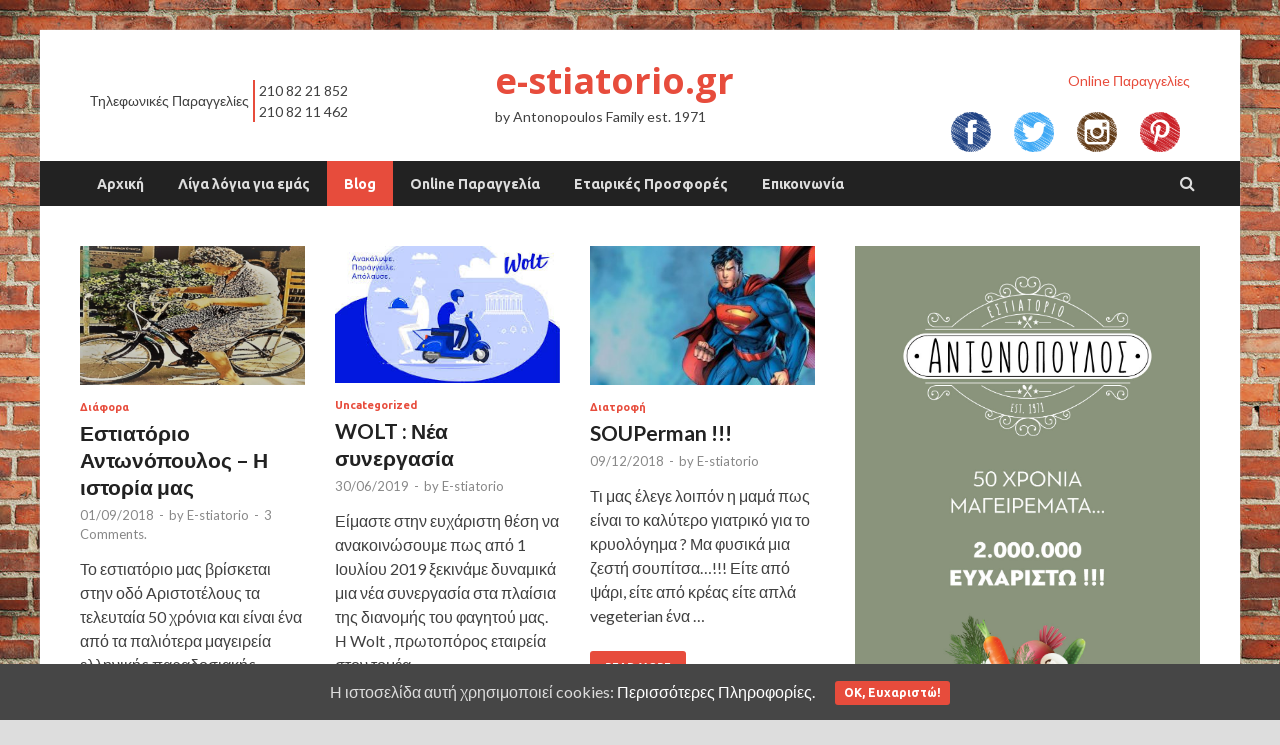

--- FILE ---
content_type: text/html; charset=UTF-8
request_url: https://e-stiatorio.gr/blog/
body_size: 9585
content:
<!DOCTYPE html>
<html lang="el">
<head>
<meta charset="UTF-8">
<meta name="viewport" content="width=device-width, initial-scale=1">
<link rel="profile" href="http://gmpg.org/xfn/11">

<title>Blog &#8211; e-stiatorio.gr</title>
<script type="application/javascript">var mkdCoreAjaxUrl = "https://e-stiatorio.gr/wp-admin/admin-ajax.php"</script><script type="application/javascript">var mkdRestaurantAjaxUrl = "https://e-stiatorio.gr/wp-admin/admin-ajax.php"</script><link rel='dns-prefetch' href='//fonts.googleapis.com' />
<link rel='dns-prefetch' href='//s.w.org' />
<link rel="alternate" type="application/rss+xml" title="Ροή RSS &raquo; e-stiatorio.gr" href="https://e-stiatorio.gr/feed/" />
<!-- This site uses the Google Analytics by MonsterInsights plugin v7.10.0 - Using Analytics tracking - https://www.monsterinsights.com/ -->
<script type="text/javascript" data-cfasync="false">
	var mi_version         = '7.10.0';
	var mi_track_user      = true;
	var mi_no_track_reason = '';
	
	var disableStr = 'ga-disable-UA-74119358-1';

	/* Function to detect opted out users */
	function __gaTrackerIsOptedOut() {
		return document.cookie.indexOf(disableStr + '=true') > -1;
	}

	/* Disable tracking if the opt-out cookie exists. */
	if ( __gaTrackerIsOptedOut() ) {
		window[disableStr] = true;
	}

	/* Opt-out function */
	function __gaTrackerOptout() {
	  document.cookie = disableStr + '=true; expires=Thu, 31 Dec 2099 23:59:59 UTC; path=/';
	  window[disableStr] = true;
	}
	
	if ( mi_track_user ) {
		(function(i,s,o,g,r,a,m){i['GoogleAnalyticsObject']=r;i[r]=i[r]||function(){
			(i[r].q=i[r].q||[]).push(arguments)},i[r].l=1*new Date();a=s.createElement(o),
			m=s.getElementsByTagName(o)[0];a.async=1;a.src=g;m.parentNode.insertBefore(a,m)
		})(window,document,'script','//www.google-analytics.com/analytics.js','__gaTracker');

		__gaTracker('create', 'UA-74119358-1', 'auto');
		__gaTracker('set', 'forceSSL', true);
		__gaTracker('send','pageview');
	} else {
		console.log( "" );
		(function() {
			/* https://developers.google.com/analytics/devguides/collection/analyticsjs/ */
			var noopfn = function() {
				return null;
			};
			var noopnullfn = function() {
				return null;
			};
			var Tracker = function() {
				return null;
			};
			var p = Tracker.prototype;
			p.get = noopfn;
			p.set = noopfn;
			p.send = noopfn;
			var __gaTracker = function() {
				var len = arguments.length;
				if ( len === 0 ) {
					return;
				}
				var f = arguments[len-1];
				if ( typeof f !== 'object' || f === null || typeof f.hitCallback !== 'function' ) {
					console.log( 'Not running function __gaTracker(' + arguments[0] + " ....) because you are not being tracked. " + mi_no_track_reason );
					return;
				}
				try {
					f.hitCallback();
				} catch (ex) {

				}
			};
			__gaTracker.create = function() {
				return new Tracker();
			};
			__gaTracker.getByName = noopnullfn;
			__gaTracker.getAll = function() {
				return [];
			};
			__gaTracker.remove = noopfn;
			window['__gaTracker'] = __gaTracker;
					})();
		}
</script>
<!-- / Google Analytics by MonsterInsights -->
		<script type="text/javascript">
			window._wpemojiSettings = {"baseUrl":"https:\/\/s.w.org\/images\/core\/emoji\/12.0.0-1\/72x72\/","ext":".png","svgUrl":"https:\/\/s.w.org\/images\/core\/emoji\/12.0.0-1\/svg\/","svgExt":".svg","source":{"concatemoji":"https:\/\/e-stiatorio.gr\/wp-includes\/js\/wp-emoji-release.min.js?ver=6943c3326b0fded06568a10d15d69065"}};
			!function(e,a,t){var n,r,o,i=a.createElement("canvas"),p=i.getContext&&i.getContext("2d");function s(e,t){var a=String.fromCharCode;p.clearRect(0,0,i.width,i.height),p.fillText(a.apply(this,e),0,0);e=i.toDataURL();return p.clearRect(0,0,i.width,i.height),p.fillText(a.apply(this,t),0,0),e===i.toDataURL()}function c(e){var t=a.createElement("script");t.src=e,t.defer=t.type="text/javascript",a.getElementsByTagName("head")[0].appendChild(t)}for(o=Array("flag","emoji"),t.supports={everything:!0,everythingExceptFlag:!0},r=0;r<o.length;r++)t.supports[o[r]]=function(e){if(!p||!p.fillText)return!1;switch(p.textBaseline="top",p.font="600 32px Arial",e){case"flag":return s([55356,56826,55356,56819],[55356,56826,8203,55356,56819])?!1:!s([55356,57332,56128,56423,56128,56418,56128,56421,56128,56430,56128,56423,56128,56447],[55356,57332,8203,56128,56423,8203,56128,56418,8203,56128,56421,8203,56128,56430,8203,56128,56423,8203,56128,56447]);case"emoji":return!s([55357,56424,55356,57342,8205,55358,56605,8205,55357,56424,55356,57340],[55357,56424,55356,57342,8203,55358,56605,8203,55357,56424,55356,57340])}return!1}(o[r]),t.supports.everything=t.supports.everything&&t.supports[o[r]],"flag"!==o[r]&&(t.supports.everythingExceptFlag=t.supports.everythingExceptFlag&&t.supports[o[r]]);t.supports.everythingExceptFlag=t.supports.everythingExceptFlag&&!t.supports.flag,t.DOMReady=!1,t.readyCallback=function(){t.DOMReady=!0},t.supports.everything||(n=function(){t.readyCallback()},a.addEventListener?(a.addEventListener("DOMContentLoaded",n,!1),e.addEventListener("load",n,!1)):(e.attachEvent("onload",n),a.attachEvent("onreadystatechange",function(){"complete"===a.readyState&&t.readyCallback()})),(n=t.source||{}).concatemoji?c(n.concatemoji):n.wpemoji&&n.twemoji&&(c(n.twemoji),c(n.wpemoji)))}(window,document,window._wpemojiSettings);
		</script>
		<style type="text/css">
img.wp-smiley,
img.emoji {
	display: inline !important;
	border: none !important;
	box-shadow: none !important;
	height: 1em !important;
	width: 1em !important;
	margin: 0 .07em !important;
	vertical-align: -0.1em !important;
	background: none !important;
	padding: 0 !important;
}
</style>
	<link rel='stylesheet' id='dashicons-css'  href='https://e-stiatorio.gr/wp-includes/css/dashicons.min.css?ver=6943c3326b0fded06568a10d15d69065' type='text/css' media='all' />
<link rel='stylesheet' id='wp-jquery-ui-dialog-css'  href='https://e-stiatorio.gr/wp-includes/css/jquery-ui-dialog.min.css?ver=6943c3326b0fded06568a10d15d69065' type='text/css' media='all' />
<link rel='stylesheet' id='wp-block-library-css'  href='https://e-stiatorio.gr/wp-includes/css/dist/block-library/style.min.css?ver=6943c3326b0fded06568a10d15d69065' type='text/css' media='all' />
<link rel='stylesheet' id='rs-plugin-settings-css'  href='https://e-stiatorio.gr/wp-content/plugins/revslider/public/assets/css/settings.css?ver=5.1.4' type='text/css' media='all' />
<style id='rs-plugin-settings-inline-css' type='text/css'>
#rs-demo-id {}
</style>
<link rel='stylesheet' id='cookie-consent-style-css'  href='https://e-stiatorio.gr/wp-content/plugins/uk-cookie-consent/assets/css/style.css?ver=6943c3326b0fded06568a10d15d69065' type='text/css' media='all' />
<link rel='stylesheet' id='wp-polls-css'  href='https://e-stiatorio.gr/wp-content/plugins/wp-polls/polls-css.css?ver=2.75.2' type='text/css' media='all' />
<style id='wp-polls-inline-css' type='text/css'>
.wp-polls .pollbar {
	margin: 1px;
	font-size: 8px;
	line-height: 10px;
	height: 10px;
	background-image: url('https://e-stiatorio.gr/wp-content/plugins/wp-polls/images/default_gradient/pollbg.gif');
	border: 1px solid #c8c8c8;
}

</style>
<link rel='stylesheet' id='hitmag-fonts-css'  href='//fonts.googleapis.com/css?family=Ubuntu%3A400%2C500%2C700%7CLato%3A400%2C700%2C400italic%2C700italic%7COpen+Sans%3A400%2C400italic%2C700&#038;subset=latin%2Clatin-ext' type='text/css' media='all' />
<link rel='stylesheet' id='font-awesome-css'  href='https://e-stiatorio.gr/wp-content/plugins/js_composer/assets/lib/bower/font-awesome/css/font-awesome.min.css?ver=5.4.5' type='text/css' media='all' />
<link rel='stylesheet' id='hitmag-style-css'  href='https://e-stiatorio.gr/wp-content/themes/hitmag/style.css?ver=6943c3326b0fded06568a10d15d69065' type='text/css' media='all' />
<link rel='stylesheet' id='jquery-flexslider-css'  href='https://e-stiatorio.gr/wp-content/themes/hitmag/css/flexslider.css?ver=6943c3326b0fded06568a10d15d69065' type='text/css' media='screen' />
<link rel='stylesheet' id='jquery-magnific-popup-css'  href='https://e-stiatorio.gr/wp-content/themes/hitmag/css/magnific-popup.css?ver=6943c3326b0fded06568a10d15d69065' type='text/css' media='all' />
<link rel='stylesheet' id='wp-add-custom-css-css'  href='https://e-stiatorio.gr?display_custom_css=css&#038;ver=6943c3326b0fded06568a10d15d69065' type='text/css' media='all' />
<script type='text/javascript' src='https://e-stiatorio.gr/wp-includes/js/jquery/jquery.js?ver=1.12.4-wp'></script>
<script type='text/javascript' src='https://e-stiatorio.gr/wp-includes/js/jquery/jquery-migrate.min.js?ver=1.4.1'></script>
<script type='text/javascript'>
/* <![CDATA[ */
var monsterinsights_frontend = {"js_events_tracking":"true","download_extensions":"doc,pdf,ppt,zip,xls,docx,pptx,xlsx","inbound_paths":"[]","home_url":"https:\/\/e-stiatorio.gr","hash_tracking":"false"};
/* ]]> */
</script>
<script type='text/javascript' src='https://e-stiatorio.gr/wp-content/plugins/google-analytics-for-wordpress/assets/js/frontend.min.js?ver=7.10.0'></script>
<script type='text/javascript' src='https://e-stiatorio.gr/wp-content/plugins/revslider/public/assets/js/jquery.themepunch.tools.min.js?ver=5.1.4'></script>
<script type='text/javascript' src='https://e-stiatorio.gr/wp-content/plugins/revslider/public/assets/js/jquery.themepunch.revolution.min.js?ver=5.1.4'></script>
<!--[if lt IE 9]>
<script type='text/javascript' src='https://e-stiatorio.gr/wp-content/themes/hitmag/js/html5shiv.min.js?ver=6943c3326b0fded06568a10d15d69065'></script>
<![endif]-->
<link rel='https://api.w.org/' href='https://e-stiatorio.gr/wp-json/' />
<link rel="EditURI" type="application/rsd+xml" title="RSD" href="https://e-stiatorio.gr/xmlrpc.php?rsd" />
<link rel="wlwmanifest" type="application/wlwmanifest+xml" href="https://e-stiatorio.gr/wp-includes/wlwmanifest.xml" /> 

<style id="ctcc-css" type="text/css" media="screen">
				#catapult-cookie-bar {
					box-sizing: border-box;
					max-height: 0;
					opacity: 0;
					z-index: 99999;
					overflow: hidden;
					color: #ddd;
					position: fixed;
					left: 0;
					bottom: 0;
					width: 100%;
					background-color: #464646;
				}
				#catapult-cookie-bar a {
					color: #fff;
				}
				#catapult-cookie-bar .x_close span {
					background-color: ;
				}
				button#catapultCookie {
					background:;
					color: ;
					border: 0; padding: 6px 9px; border-radius: 3px;
				}
				#catapult-cookie-bar h3 {
					color: #ddd;
				}
				.has-cookie-bar #catapult-cookie-bar {
					opacity: 1;
					max-height: 999px;
					min-height: 30px;
				}</style>		<style type="text/css">
			
			button,
			input[type="button"],
			input[type="reset"],
			input[type="submit"] {
				background: #e74c3c;
			}

            .th-readmore {
                background: #e74c3c;
            }           

            a:hover {
                color: #e74c3c;
            } 

            .main-navigation a:hover {
                background-color: #e74c3c;
            }

            .main-navigation .current_page_item > a,
            .main-navigation .current-menu-item > a,
            .main-navigation .current_page_ancestor > a,
            .main-navigation .current-menu-ancestor > a {
                background-color: #e74c3c;
            }

            .post-navigation .post-title:hover {
                color: #e74c3c;
            }

            .top-navigation a:hover {
                color: #e74c3c;
            }

            .top-navigation ul ul a:hover {
                background: #e74c3c;
            }

            #top-nav-button:hover {
                color: #e74c3c;
            }

            .responsive-mainnav li a:hover,
            .responsive-topnav li a:hover {
                background: #e74c3c;
            }

            #hm-search-form .search-form .search-submit {
                background-color: #e74c3c;
            }

            .nav-links .current {
                background: #e74c3c;
            }

            .widget-title {
                border-bottom: 2px solid #e74c3c;
            }

            .footer-widget-title {
                border-bottom: 2px solid #e74c3c;
            }

            .widget-area a:hover {
                color: #e74c3c;
            }

            .footer-widget-area a:hover {
                color: #e74c3c;
            }

            .site-info a:hover {
                color: #e74c3c;
            }

            .search-form .search-submit {
                background: #e74c3c;
            }

            .hmb-entry-title a:hover {
                color: #e74c3c;
            }

            .hmb-entry-meta a:hover,
            .hms-meta a:hover {
                color: #e74c3c;
            }

            .hms-title a:hover {
                color: #e74c3c;
            }

            .hmw-grid-post .post-title a:hover {
                color: #e74c3c;
            }

            .footer-widget-area .hmw-grid-post .post-title a:hover,
            .footer-widget-area .hmb-entry-title a:hover,
            .footer-widget-area .hms-title a:hover {
                color: #e74c3c;
            }

            .hm-tabs-wdt .ui-state-active {
                border-bottom: 2px solid #e74c3c;
            }

            a.hm-viewall {
                background: #e74c3c;
            }

            #hitmag-tags a,
            .widget_tag_cloud .tagcloud a {
                background: #e74c3c;
            }

            .site-title a {
                color: #e74c3c;
            }

            .hitmag-post .entry-title a:hover {
                color: #e74c3c;
            }

            .hitmag-post .entry-meta a:hover {
                color: #e74c3c;
            }

            .cat-links a {
                color: #e74c3c;
            }

            .hitmag-single .entry-meta a:hover {
                color: #e74c3c;
            }

            .hitmag-single .author a:hover {
                color: #e74c3c;
            }

            .hm-author-content .author-posts-link {
                color: #e74c3c;
            }

            .hm-tags-links a:hover {
                background: #e74c3c;
            }

            .hm-tagged {
                background: #e74c3c;
            }

            .hm-edit-link a.post-edit-link {
                background: #e74c3c;
            }

            .arc-page-title {
                border-bottom: 2px solid #e74c3c;
            }

            .srch-page-title {
                border-bottom: 2px solid #e74c3c;
            }

            .hm-slider-details .cat-links {
                background: #e74c3c;
            }

            .hm-rel-post .post-title a:hover {
                color: #e74c3c;
            }

            .comment-author a {
                color: #e74c3c;
            }

            .comment-metadata a:hover,
            .comment-metadata a:focus,
            .pingback .comment-edit-link:hover,
            .pingback .comment-edit-link:focus {
                color: #e74c3c;
            }

            .comment-reply-link:hover,
            .comment-reply-link:focus {
                background: #e74c3c;
            }

            .required {
                color: #e74c3c;
            }

            blockquote {
                border-left: 3px solid #e74c3c;
            }

            .comment-reply-title small a:before {
                color: #e74c3c;
            }		</style>
	<!-- All in one Favicon 4.7 --><link rel="shortcut icon" href="https://e-stiatorio.gr/wp-content/uploads/2017/03/favicon.ico" />
<meta name="generator" content="Powered by WPBakery Page Builder - drag and drop page builder for WordPress."/>
<!--[if lte IE 9]><link rel="stylesheet" type="text/css" href="https://e-stiatorio.gr/wp-content/plugins/js_composer/assets/css/vc_lte_ie9.min.css" media="screen"><![endif]--><style type="text/css" id="custom-background-css">
body.custom-background { background-image: url("https://e-stiatorio.gr/wp-content/uploads/2019/06/mifniPs.jpg"); background-position: left top; background-size: auto; background-repeat: repeat; background-attachment: scroll; }
</style>
	<meta name="generator" content="Powered by Slider Revolution 5.1.4 - responsive, Mobile-Friendly Slider Plugin for WordPress with comfortable drag and drop interface." />
<link rel="icon" href="https://e-stiatorio.gr/wp-content/uploads/2019/06/cropped-logo-fb-4-2-32x32.png" sizes="32x32" />
<link rel="icon" href="https://e-stiatorio.gr/wp-content/uploads/2019/06/cropped-logo-fb-4-2-192x192.png" sizes="192x192" />
<link rel="apple-touch-icon-precomposed" href="https://e-stiatorio.gr/wp-content/uploads/2019/06/cropped-logo-fb-4-2-180x180.png" />
<meta name="msapplication-TileImage" content="https://e-stiatorio.gr/wp-content/uploads/2019/06/cropped-logo-fb-4-2-270x270.png" />
<noscript><style type="text/css"> .wpb_animate_when_almost_visible { opacity: 1; }</style></noscript><style>
@media (min-width: 768px)
.vc_col-sm-4 {
    width: 33.33333333%;
}
}
</style>
</head>

<body class="blog custom-background mkd-core-1.0 mkd-restaurant-1.0 hfeed th-right-sidebar wpb-js-composer js-comp-ver-5.4.5 vc_responsive">

<div id="page" class="site hitmag-wrapper">
	<a class="skip-link screen-reader-text" href="#content">Skip to content</a>

	<header id="masthead" class="site-header" role="banner">

		
		
		<div class="header-main-area">
		    <div class="wpb_column vc_column_container vc_col-sm-4" style="padding:50px 0px 0px 50px;font-family: 'Lato', sans-serif; float:left;">
			<div class="vc_column_container vc_col-sm-7" style="font-size:14px;float:left;padding-top:10px;width: auto;">
				Τηλεφωνικές Παραγγελίες
			</div>
			<div class="vc_column_container vc_col-sm-4" style="font-size:14px;border-left: #E74C3C 2px solid;display: inline-block;vertical-align: middle;padding-left: 4px;margin-left: 4px;">
				210 82 21 852<br>210 82 11 462
                        </div>
		    </div>
		    <div class="wpb_column vc_column_container vc_col-sm-4" style="float:left;">
			<div class="hm-container">
			<div class="site-branding">
				<div class="site-branding-content">
					<div class="hm-logo">
											</div><!-- .hm-logo -->

					<div class="hm-site-title">
													<h1 class="site-title"><a href="https://e-stiatorio.gr/" rel="home">e-stiatorio.gr</a></h1>
													<p class="site-description">by Antonopoulos Family  est. 1971</p>
											</div><!-- .hm-site-title -->
				</div><!-- .site-branding-content -->
			</div><!-- .site-branding -->
		    </div>
		</div>
                    <div class="wpb_column vc_column_container vc_col-sm-4" style="padding:30px 0px 0px 50px;font-family: 'Lato', sans-serif;float:left;">
                        <div class="vc_column_container vc_col-sm-12" style="font-size:14px;float:right;padding-top:10px; padding-right: 50px;text-align: right;">
                                <a href="/order/" style="color:#E74C3C;">Online Παραγγελίες</a><br><br>
				<a href="https://www.facebook.com/EstiatorioAntonopoulos1971/" target="_blank" style="padding:10px;"><img style="width:40px;height:40px;" src="/wp-content/uploads/2018/01/02_Facebook.png"></a>
                                <a href="https://twitter.com/e_stiatorioANT" target="_blank" style="padding:10px;"><img style="width:40px;height:40px;" src="/wp-content/uploads/2018/01/02_Twitter.png"></a>
                                <a href="https://www.instagram.com/estiatorio_antonopoulos/" target="_blank" style="padding:10px;"><img style="width:40px;height:40px;" src="/wp-content/uploads/2018/01/02_Instagram.png"></a>
                                <a href="https://gr.pinterest.com/estiatorio_antonopoulos/pins/" target="_blank" style="padding:10px;"><img style="width:40px;height:40px;" src="/wp-content/uploads/2018/01/02_Pinterest.png"></a>

                        </div>
		    
						</div><!-- .hm-container -->
		</div><!-- .header-main-area -->

		
		<div class="hm-nav-container">
			<nav id="site-navigation" class="main-navigation" role="navigation">
				<div class="hm-container">
				<div class="menu-%ce%bc%ce%b5%ce%bd%ce%bf%cf%8d-e-stiatorio-container"><ul id="primary-menu" class="menu"><li id="menu-item-3884" class="menu-item menu-item-type-custom menu-item-object-custom menu-item-3884"><a href="/">Αρχική</a></li>
<li id="menu-item-3873" class="menu-item menu-item-type-post_type menu-item-object-page menu-item-3873"><a href="https://e-stiatorio.gr/faq/">Λίγα λόγια για εμάς</a></li>
<li id="menu-item-3874" class="menu-item menu-item-type-post_type menu-item-object-page current-menu-item page_item page-item-3864 current_page_item current_page_parent menu-item-3874"><a href="https://e-stiatorio.gr/blog/" aria-current="page">Blog</a></li>
<li id="menu-item-4112" class="menu-item menu-item-type-post_type menu-item-object-page menu-item-4112"><a href="https://e-stiatorio.gr/order/">Online Παραγγελία</a></li>
<li id="menu-item-4187" class="menu-item menu-item-type-post_type menu-item-object-page menu-item-4187"><a href="https://e-stiatorio.gr/%ce%b5%cf%84%ce%b1%ce%b9%cf%81%ce%b9%ce%ba%ce%ad%cf%82-%cf%80%cf%81%ce%bf%cf%83%cf%86%ce%bf%cf%81%ce%ad%cf%82/">Εταιρικές Προσφορές</a></li>
<li id="menu-item-3886" class="menu-item menu-item-type-post_type menu-item-object-page menu-item-3886"><a href="https://e-stiatorio.gr/contact/">Επικοινωνία</a></li>
</ul></div>
									<div class="hm-search-button-icon"></div>
					<div class="hm-search-box-container">
						<div class="hm-search-box">
							<form role="search" method="get" class="search-form" action="https://e-stiatorio.gr/">
				<label>
					<span class="screen-reader-text">Αναζήτηση για:</span>
					<input type="search" class="search-field" placeholder="Αναζήτηση&hellip;" value="" name="s" />
				</label>
				<input type="submit" class="search-submit" value="Αναζήτηση" />
			</form>						</div><!-- th-search-box -->
					</div><!-- .th-search-box-container -->
								</div><!-- .hm-container -->
			</nav><!-- #site-navigation -->
			<a href="#" class="navbutton" id="main-nav-button">Main Menu</a>
			<div class="responsive-mainnav"></div>
		</div><!-- .hm-nav-container -->

		
	</header><!-- #masthead -->

	<div id="content" class="site-content">
		<div class="hm-container">

	<div id="primary" class="content-area">
		<main id="main" class="site-main" role="main">

									<header>
							<h1 class="page-title screen-reader-text">Blog</h1>
						</header>

					<div class="posts-wrap th-grid-3">
<article id="post-2134" class="hitmag-post post-2134 post type-post status-publish format-standard has-post-thumbnail sticky hentry category-107 tag-food tag-healthy">
	
			<a href="https://e-stiatorio.gr/%ce%ba%ce%b1%ce%bb%cf%8e%cf%82-%ce%bf%cf%81%ce%af%cf%83%ce%b1%cf%84%ce%b5-%cf%83%cf%84%ce%bf-%ce%b5%cf%83%cf%84%ce%b9%ce%b1%cf%84%cf%8c%cf%81%ce%b9%ce%bf-%ce%b1%ce%bd%cf%84%cf%89%ce%bd%cf%8c%cf%80/" title="Εστιατόριο Αντωνόπουλος  &#8211; Η ιστορία μας">
			<div class="archive-thumb">
			<img width="348" height="215" src="https://e-stiatorio.gr/wp-content/uploads/2019/06/fb-logo5-348x215.png" class="attachment-hitmag-grid size-hitmag-grid wp-post-image" alt="" />			</div><!-- .archive-thumb -->
		</a>
		
	<div class="archive-content">
		<header class="entry-header">
			<div class="cat-links"><a href="https://e-stiatorio.gr/category/%ce%b4%ce%b9%ce%ac%cf%86%ce%bf%cf%81%ce%b1/" rel="category tag">Διάφορα</a></div><h3 class="entry-title"><a href="https://e-stiatorio.gr/%ce%ba%ce%b1%ce%bb%cf%8e%cf%82-%ce%bf%cf%81%ce%af%cf%83%ce%b1%cf%84%ce%b5-%cf%83%cf%84%ce%bf-%ce%b5%cf%83%cf%84%ce%b9%ce%b1%cf%84%cf%8c%cf%81%ce%b9%ce%bf-%ce%b1%ce%bd%cf%84%cf%89%ce%bd%cf%8c%cf%80/" rel="bookmark">Εστιατόριο Αντωνόπουλος  &#8211; Η ιστορία μας</a></h3>			<div class="entry-meta">
				<span class="posted-on"><a href="https://e-stiatorio.gr/%ce%ba%ce%b1%ce%bb%cf%8e%cf%82-%ce%bf%cf%81%ce%af%cf%83%ce%b1%cf%84%ce%b5-%cf%83%cf%84%ce%bf-%ce%b5%cf%83%cf%84%ce%b9%ce%b1%cf%84%cf%8c%cf%81%ce%b9%ce%bf-%ce%b1%ce%bd%cf%84%cf%89%ce%bd%cf%8c%cf%80/" rel="bookmark"><time class="entry-date published" datetime="2018-09-01T09:05:46+02:00">01/09/2018</time><time class="updated" datetime="2021-01-24T16:30:47+02:00">24/01/2021</time></a></span><span class="meta-sep"> - </span><span class="byline"> by <span class="author vcard"><a class="url fn n" href="https://e-stiatorio.gr/author/aragorn/">E-stiatorio</a></span></span><span class="meta-sep"> - </span><span class="comments-link"><a href="https://e-stiatorio.gr/%ce%ba%ce%b1%ce%bb%cf%8e%cf%82-%ce%bf%cf%81%ce%af%cf%83%ce%b1%cf%84%ce%b5-%cf%83%cf%84%ce%bf-%ce%b5%cf%83%cf%84%ce%b9%ce%b1%cf%84%cf%8c%cf%81%ce%b9%ce%bf-%ce%b1%ce%bd%cf%84%cf%89%ce%bd%cf%8c%cf%80/#comments">3 Comments.</a></span>			</div><!-- .entry-meta -->
					</header><!-- .entry-header -->

		<div class="entry-summary">
			<p>Το εστιατόριο μας βρίσκεται στην οδό Αριστοτέλους τα τελευταία 50 χρόνια και είναι ένα από τα παλιότερα μαγειρεία ελληνικής παραδοσιακής σπιτικής κουζίνας στην Αθήνα!!!  Αποτελεί φυσικά τον ορισμό της οικογενειακής επιχείρησης &hellip; </p>
					<a href="https://e-stiatorio.gr/%ce%ba%ce%b1%ce%bb%cf%8e%cf%82-%ce%bf%cf%81%ce%af%cf%83%ce%b1%cf%84%ce%b5-%cf%83%cf%84%ce%bf-%ce%b5%cf%83%cf%84%ce%b9%ce%b1%cf%84%cf%8c%cf%81%ce%b9%ce%bf-%ce%b1%ce%bd%cf%84%cf%89%ce%bd%cf%8c%cf%80/" class="th-readmore">Read More</a>
				
		</div><!-- .entry-summary -->
		
	</div><!-- .archive-content -->
</article><!-- #post-## -->
<article id="post-4359" class="hitmag-post post-4359 post type-post status-publish format-standard has-post-thumbnail hentry category-uncategorized">
	
			<a href="https://e-stiatorio.gr/wolt-%ce%bd%ce%ad%ce%b1-%cf%83%cf%85%ce%bd%ce%b5%cf%81%ce%b3%ce%b1%cf%83%ce%af%ce%b1/" title="WOLT : Νέα συνεργασία">
			<div class="archive-thumb">
			<img width="288" height="175" src="https://e-stiatorio.gr/wp-content/uploads/2019/06/images-2.jpg" class="attachment-hitmag-grid size-hitmag-grid wp-post-image" alt="" />			</div><!-- .archive-thumb -->
		</a>
		
	<div class="archive-content">
		<header class="entry-header">
			<div class="cat-links"><a href="https://e-stiatorio.gr/category/uncategorized/" rel="category tag">Uncategorized</a></div><h3 class="entry-title"><a href="https://e-stiatorio.gr/wolt-%ce%bd%ce%ad%ce%b1-%cf%83%cf%85%ce%bd%ce%b5%cf%81%ce%b3%ce%b1%cf%83%ce%af%ce%b1/" rel="bookmark">WOLT : Νέα συνεργασία</a></h3>			<div class="entry-meta">
				<span class="posted-on"><a href="https://e-stiatorio.gr/wolt-%ce%bd%ce%ad%ce%b1-%cf%83%cf%85%ce%bd%ce%b5%cf%81%ce%b3%ce%b1%cf%83%ce%af%ce%b1/" rel="bookmark"><time class="entry-date published" datetime="2019-06-30T13:56:14+02:00">30/06/2019</time><time class="updated" datetime="2019-06-30T14:01:41+02:00">30/06/2019</time></a></span><span class="meta-sep"> - </span><span class="byline"> by <span class="author vcard"><a class="url fn n" href="https://e-stiatorio.gr/author/aragorn/">E-stiatorio</a></span></span>			</div><!-- .entry-meta -->
					</header><!-- .entry-header -->

		<div class="entry-summary">
			<p>Είμαστε στην ευχάριστη θέση να ανακοινώσουμε πως από 1 Ιουλίου 2019 ξεκινάμε δυναμικά μια νέα συνεργασία στα πλαίσια της διανομής του φαγητού μας. Η Wolt , πρωτοπόρος εταιρεία στον τομέα &hellip; </p>
					<a href="https://e-stiatorio.gr/wolt-%ce%bd%ce%ad%ce%b1-%cf%83%cf%85%ce%bd%ce%b5%cf%81%ce%b3%ce%b1%cf%83%ce%af%ce%b1/" class="th-readmore">Read More</a>
				
		</div><!-- .entry-summary -->
		
	</div><!-- .archive-content -->
</article><!-- #post-## -->
<article id="post-4119" class="hitmag-post post-4119 post type-post status-publish format-standard has-post-thumbnail hentry category-103">
	
			<a href="https://e-stiatorio.gr/souperman/" title="SOUPerman !!!">
			<div class="archive-thumb">
			<img width="348" height="215" src="https://e-stiatorio.gr/wp-content/uploads/2017/12/jim-lee-superman-348x215.jpg" class="attachment-hitmag-grid size-hitmag-grid wp-post-image" alt="" />			</div><!-- .archive-thumb -->
		</a>
		
	<div class="archive-content">
		<header class="entry-header">
			<div class="cat-links"><a href="https://e-stiatorio.gr/category/%ce%b4%ce%b9%ce%b1%cf%84%cf%81%ce%bf%cf%86%ce%ae/" rel="category tag">Διατροφή</a></div><h3 class="entry-title"><a href="https://e-stiatorio.gr/souperman/" rel="bookmark">SOUPerman !!!</a></h3>			<div class="entry-meta">
				<span class="posted-on"><a href="https://e-stiatorio.gr/souperman/" rel="bookmark"><time class="entry-date published" datetime="2018-12-09T16:15:54+02:00">09/12/2018</time><time class="updated" datetime="2021-01-24T16:31:53+02:00">24/01/2021</time></a></span><span class="meta-sep"> - </span><span class="byline"> by <span class="author vcard"><a class="url fn n" href="https://e-stiatorio.gr/author/aragorn/">E-stiatorio</a></span></span>			</div><!-- .entry-meta -->
					</header><!-- .entry-header -->

		<div class="entry-summary">
			<p>Τι μας έλεγε λοιπόν η μαμά πως είναι το καλύτερο γιατρικό για το κρυολόγημα ? Μα φυσικά μια ζεστή σουπίτσα&#8230;!!! Είτε από ψάρι, είτε από κρέας είτε απλά vegeterian ένα &hellip; </p>
					<a href="https://e-stiatorio.gr/souperman/" class="th-readmore">Read More</a>
				
		</div><!-- .entry-summary -->
		
	</div><!-- .archive-content -->
</article><!-- #post-## --></div><!-- .posts-wrap -->
		</main><!-- #main -->
	</div><!-- #primary -->


<aside id="secondary" class="widget-area" role="complementary">
	<section id="media_image-8" class="widget widget_media_image"><img width="1000" height="1413" src="https://e-stiatorio.gr/wp-content/uploads/2021/01/Flyer_19-1-21_a.jpg" class="image wp-image-4374  attachment-full size-full" alt="" style="max-width: 100%; height: auto;" srcset="https://e-stiatorio.gr/wp-content/uploads/2021/01/Flyer_19-1-21_a.jpg 1000w, https://e-stiatorio.gr/wp-content/uploads/2021/01/Flyer_19-1-21_a-212x300.jpg 212w, https://e-stiatorio.gr/wp-content/uploads/2021/01/Flyer_19-1-21_a-768x1085.jpg 768w, https://e-stiatorio.gr/wp-content/uploads/2021/01/Flyer_19-1-21_a-725x1024.jpg 725w" sizes="(max-width: 1000px) 100vw, 1000px" /></section><section id="media_image-11" class="widget widget_media_image"><img width="1000" height="1413" src="https://e-stiatorio.gr/wp-content/uploads/2021/01/Flyer_19-1-21_b.jpg" class="image wp-image-4372  attachment-full size-full" alt="" style="max-width: 100%; height: auto;" srcset="https://e-stiatorio.gr/wp-content/uploads/2021/01/Flyer_19-1-21_b.jpg 1000w, https://e-stiatorio.gr/wp-content/uploads/2021/01/Flyer_19-1-21_b-212x300.jpg 212w, https://e-stiatorio.gr/wp-content/uploads/2021/01/Flyer_19-1-21_b-768x1085.jpg 768w, https://e-stiatorio.gr/wp-content/uploads/2021/01/Flyer_19-1-21_b-725x1024.jpg 725w" sizes="(max-width: 1000px) 100vw, 1000px" /></section><section id="sidebar_posts-3" class="widget widget_sidebar_posts">		<div class="hitmag-category-posts">
		<h4 class="widget-title">Blog</h4>
		
			
								<div class="hms-post">
													<div class="hms-thumb">
								<a href="https://e-stiatorio.gr/wolt-%ce%bd%ce%ad%ce%b1-%cf%83%cf%85%ce%bd%ce%b5%cf%81%ce%b3%ce%b1%cf%83%ce%af%ce%b1/" rel="bookmark" title="WOLT : Νέα συνεργασία">	
									<img width="135" height="93" src="https://e-stiatorio.gr/wp-content/uploads/2019/06/images-2-135x93.jpg" class="attachment-hitmag-thumbnail size-hitmag-thumbnail wp-post-image" alt="" />								</a>
							</div>
												<div class="hms-details">
							<h3 class="hms-title"><a href="https://e-stiatorio.gr/wolt-%ce%bd%ce%ad%ce%b1-%cf%83%cf%85%ce%bd%ce%b5%cf%81%ce%b3%ce%b1%cf%83%ce%af%ce%b1/" rel="bookmark">WOLT : Νέα συνεργασία</a></h3>							<p class="hms-meta"><time class="entry-date published" datetime="2019-06-30T13:56:14+02:00">30/06/2019</time><time class="updated" datetime="2019-06-30T14:01:41+02:00">30/06/2019</time></p>
						</div>
					</div><!-- .hms-post -->
								<div class="hms-post">
													<div class="hms-thumb">
								<a href="https://e-stiatorio.gr/souperman/" rel="bookmark" title="SOUPerman !!!">	
									<img width="135" height="93" src="https://e-stiatorio.gr/wp-content/uploads/2017/12/jim-lee-superman-135x93.jpg" class="attachment-hitmag-thumbnail size-hitmag-thumbnail wp-post-image" alt="" />								</a>
							</div>
												<div class="hms-details">
							<h3 class="hms-title"><a href="https://e-stiatorio.gr/souperman/" rel="bookmark">SOUPerman !!!</a></h3>							<p class="hms-meta"><time class="entry-date published" datetime="2018-12-09T16:15:54+02:00">09/12/2018</time><time class="updated" datetime="2021-01-24T16:31:53+02:00">24/01/2021</time></p>
						</div>
					</div><!-- .hms-post -->
								<div class="hms-post">
													<div class="hms-thumb">
								<a href="https://e-stiatorio.gr/%ce%ba%ce%b1%ce%bb%cf%8e%cf%82-%ce%bf%cf%81%ce%af%cf%83%ce%b1%cf%84%ce%b5-%cf%83%cf%84%ce%bf-%ce%b5%cf%83%cf%84%ce%b9%ce%b1%cf%84%cf%8c%cf%81%ce%b9%ce%bf-%ce%b1%ce%bd%cf%84%cf%89%ce%bd%cf%8c%cf%80/" rel="bookmark" title="Εστιατόριο Αντωνόπουλος  &#8211; Η ιστορία μας">	
									<img width="135" height="93" src="https://e-stiatorio.gr/wp-content/uploads/2019/06/fb-logo5-135x93.png" class="attachment-hitmag-thumbnail size-hitmag-thumbnail wp-post-image" alt="" />								</a>
							</div>
												<div class="hms-details">
							<h3 class="hms-title"><a href="https://e-stiatorio.gr/%ce%ba%ce%b1%ce%bb%cf%8e%cf%82-%ce%bf%cf%81%ce%af%cf%83%ce%b1%cf%84%ce%b5-%cf%83%cf%84%ce%bf-%ce%b5%cf%83%cf%84%ce%b9%ce%b1%cf%84%cf%8c%cf%81%ce%b9%ce%bf-%ce%b1%ce%bd%cf%84%cf%89%ce%bd%cf%8c%cf%80/" rel="bookmark">Εστιατόριο Αντωνόπουλος  &#8211; Η ιστορία μας</a></h3>							<p class="hms-meta"><time class="entry-date published" datetime="2018-09-01T09:05:46+02:00">01/09/2018</time><time class="updated" datetime="2021-01-24T16:30:47+02:00">24/01/2021</time></p>
						</div>
					</div><!-- .hms-post -->
								        
        </div><!-- .hitmag-category-posts -->


	</section><section id="facebook_page_plugin_widget-4" class="widget widget_facebook_page_plugin_widget"><div class="cameronjonesweb_facebook_page_plugin" data-version="1.7.1" data-implementation="widget" id="MXEFwkaCQoczyjx"><div id="fb-root"></div><script>(function(d, s, id) {var js, fjs = d.getElementsByTagName(s)[0];if (d.getElementById(id)) return;js = d.createElement(s); js.id = id;js.src = "//connect.facebook.net/el/sdk.js#xfbml=1&version=v3.2&appId=846690882110183";fjs.parentNode.insertBefore(js, fjs);	}(document, 'script', 'facebook-jssdk'));</script><div class="fb-page" data-href="https://facebook.com/EstiatorioAntonopoulos1971/"  data-width="340" data-max-width="340" data-height="130" data-hide-cover="false" data-show-facepile="true" data-tabs="timeline" data-hide-cta="true" data-small-header="false" data-adapt-container-width="true"><div class="fb-xfbml-parse-ignore"><blockquote cite="https://www.facebook.com/EstiatorioAntonopoulos1971/"><a href="https://www.facebook.com/EstiatorioAntonopoulos1971/">https://www.facebook.com/EstiatorioAntonopoulos1971/</a></blockquote></div></div></div></section></aside><!-- #secondary -->	</div><!-- .hm-container -->
	</div><!-- #content -->

	<footer id="colophon" class="site-footer" role="contentinfo">
		<div class="hm-container">
			<div class="footer-widget-area">
				<div class="footer-sidebar" role="complementary">
											
									</div><!-- .footer-sidebar -->
		
				<div class="footer-sidebar" role="complementary">
					
									</div><!-- .footer-sidebar -->		

				<div class="footer-sidebar" role="complementary">
					
									</div><!-- .footer-sidebar -->			
			</div><!-- .footer-widget-area -->
		</div><!-- .hm-container -->

		<div class="site-info">
			<div class="hm-container">
				<div class="site-info-owner">
					Copyright © 2019  <a href="https://e-stiatorio.gr/" title="e-stiatorio.gr">e-stiatorio.gr</a><img src="/wp-content/uploads/2018/01/trapezes-wh.png" alt="Τρόποι Πληρωμής">				</div>			
				<div class="site-info-designer">
					Powered by <a href="https://kapaweb.gr" target="_blank" title="kapaweb">kapaweb</a> and <a href="https://themezhut.com/themes/hitmag/" target="_blank" title="HitMag WordPress Theme">HitMag</a>.				</div>
			</div><!-- .hm-container -->
		</div><!-- .site-info -->
	</footer><!-- #colophon -->
</div><!-- #page -->


<script type='text/javascript' src='https://e-stiatorio.gr/wp-includes/js/jquery/ui/core.min.js?ver=1.11.4'></script>
<script type='text/javascript' src='https://e-stiatorio.gr/wp-includes/js/jquery/ui/widget.min.js?ver=1.11.4'></script>
<script type='text/javascript' src='https://e-stiatorio.gr/wp-includes/js/jquery/ui/mouse.min.js?ver=1.11.4'></script>
<script type='text/javascript' src='https://e-stiatorio.gr/wp-includes/js/jquery/ui/resizable.min.js?ver=1.11.4'></script>
<script type='text/javascript' src='https://e-stiatorio.gr/wp-includes/js/jquery/ui/draggable.min.js?ver=1.11.4'></script>
<script type='text/javascript' src='https://e-stiatorio.gr/wp-includes/js/jquery/ui/button.min.js?ver=1.11.4'></script>
<script type='text/javascript' src='https://e-stiatorio.gr/wp-includes/js/jquery/ui/position.min.js?ver=1.11.4'></script>
<script type='text/javascript' src='https://e-stiatorio.gr/wp-includes/js/jquery/ui/dialog.min.js?ver=1.11.4'></script>
<script type='text/javascript' src='https://e-stiatorio.gr/wp-includes/js/wpdialog.min.js?ver=6943c3326b0fded06568a10d15d69065'></script>
<script type='text/javascript'>
/* <![CDATA[ */
var ctcc_vars = {"expiry":"30","method":"1","version":"1"};
/* ]]> */
</script>
<script type='text/javascript' src='https://e-stiatorio.gr/wp-content/plugins/uk-cookie-consent/assets/js/uk-cookie-consent-js.js?ver=2.3.0'></script>
<script type='text/javascript'>
/* <![CDATA[ */
var pollsL10n = {"ajax_url":"https:\/\/e-stiatorio.gr\/wp-admin\/admin-ajax.php","text_wait":"Your last request is still being processed. Please wait a while ...","text_valid":"Please choose a valid poll answer.","text_multiple":"Maximum number of choices allowed: ","show_loading":"1","show_fading":"1"};
/* ]]> */
</script>
<script type='text/javascript' src='https://e-stiatorio.gr/wp-content/plugins/wp-polls/polls-js.js?ver=2.75.2'></script>
<script type='text/javascript' src='https://e-stiatorio.gr/wp-content/themes/hitmag/js/navigation.js?ver=20151215'></script>
<script type='text/javascript' src='https://e-stiatorio.gr/wp-content/themes/hitmag/js/skip-link-focus-fix.js?ver=20151215'></script>
<script type='text/javascript' src='https://e-stiatorio.gr/wp-content/themes/hitmag/js/jquery.flexslider-min.js?ver=6943c3326b0fded06568a10d15d69065'></script>
<script type='text/javascript' src='https://e-stiatorio.gr/wp-content/themes/hitmag/js/scripts.js?ver=6943c3326b0fded06568a10d15d69065'></script>
<script type='text/javascript' src='https://e-stiatorio.gr/wp-content/themes/hitmag/js/jquery.magnific-popup.min.js?ver=6943c3326b0fded06568a10d15d69065'></script>
<script type='text/javascript' src='https://e-stiatorio.gr/wp-includes/js/wp-embed.min.js?ver=6943c3326b0fded06568a10d15d69065'></script>
<script type='text/javascript'>
/* <![CDATA[ */
var facebook_page_plugin_language = {"language":"el"};
/* ]]> */
</script>
<script type='text/javascript' src='https://e-stiatorio.gr/wp-content/plugins/facebook-page-feed-graph-api/js/sdk.js'></script>
<script type='text/javascript' src='https://e-stiatorio.gr/wp-content/plugins/facebook-page-feed-graph-api/js/responsive.min.js'></script>
			
				<script type="text/javascript">
					jQuery(document).ready(function($){
												if(!catapultReadCookie("catAccCookies")){ // If the cookie has not been set then show the bar
							$("html").addClass("has-cookie-bar");
							$("html").addClass("cookie-bar-bottom-bar");
							$("html").addClass("cookie-bar-bar");
													}
																	});
				</script>
			
			<div id="catapult-cookie-bar" class=""><div class="ctcc-inner "><span class="ctcc-left-side">Η ιστοσελίδα αυτή χρησιμοποιεί cookies:  <a class="ctcc-more-info-link" tabindex=0 target="_blank" href="https://e-stiatorio.gr/cookie-policy/">Περισσότερες Πληροφορίες.</a></span><span class="ctcc-right-side"><button id="catapultCookie" tabindex=0 onclick="catapultAcceptCookies();">ΟΚ, Ευχαριστώ!</button></span></div><!-- custom wrapper class --></div><!-- #catapult-cookie-bar --></body>
</html>


--- FILE ---
content_type: text/css;charset=UTF-8
request_url: https://e-stiatorio.gr/?display_custom_css=css&ver=6943c3326b0fded06568a10d15d69065
body_size: 812
content:
::selection {
 // background: #ffb7b7; /* WebKit/Blink Browsers */
 color:#fff;
}
::-moz-selection {
  //background: #ffb7b7; /* Gecko Browsers */
 color:#fff;

}

.hitmag-post .cat-links {
    text-transform: none;
}

.mkdf-page-header { height:10px!important; }
.mkdf-menu-area { top:-60px; }

.mkdf-post-title a:hover { color:#333;}
.mkdf-top-bar { background-image: url(http://e-stiatorio.gr/wp-content/uploads/2015/11/pattern-2.png);background-repeat: repeat; }
.mkdf-mobile-header .mkdf-mobile-nav a, .mkdf-mobile-header .mkdf-mobile-nav h4 { color:#000;}
.mkdf-menu-area { margin-top:51px;}
a.menu-item:hover { color: #000!important; }
a#menu-top-menu:hover { color: #000!important; }
.mkdf-main-menu>ul>li:hover>a{color:grey}
a.mkdf-main-menu>ul>li:hover>a{color:grey}
a.mkdf-main-menu:hover  { color: #000!important; }
mkdf-main-menu:hover>a  { color: #000!important; }

.mkdf-light-header:hover>a  { color: #000!important; }
a.mkdf-light-header:hover  { color: #000!important; }
a.mkdf-light-header  { color: #000!important; }

.mkdf-position-left-inner {
  font-family: Ubuntu;
  font-size:17px;
}
.mkdf-position-left-inner a {
  font-family: Ubuntu;
  font-size:17px;
}
.mkdf-light-header .mkdf-page-header>div:not(.mkdf-sticky-header) .mkdf-main-menu>ul>li>a, .mkdf-light-header.mkdf-header-style-on-scroll .mkdf-page-header .mkdf-main-menu>ul>li>a {
  font-family: Ubuntu;
  font-size:17px!important;
}





/*  .mkdf-overlapping-content {
  background-color:none!important;
    background-image: url("/wp-content/uploads/2015/11/pattern-2.png");
}
 
.mkdf-overlapping-content-holder  {
  background-color:none!important;
    background-image: url("/wp-content/uploads/2015/11/pattern-2.png")!important;
}
*/
.mkdf-title .mkdf-title-holder {
  background-color:none!important;
    background-image: url("/wp-content/uploads/2015/11/pattern-2.png")!important;
}



.mkdf-page-header {
  background-color:none!important;
    background-image: url("/wp-content/uploads/2015/11/pattern-2.png")!important;
}

.mkdf-menu-area {
  background-color:none!important;
    background-image: url("/wp-content/uploads/2015/11/pattern-2.png")!important;
}
.mkdf-page-header {
    top: 0px!important;
}
 
div.mkdf-position-left.mkf-header-standard-menu-holder, .mkdf-header-standard-menu-holder {
  left:17%!important;
  right:17%;
}


@media (max-width: 1200px) {
div.mkdf-position-left.mkdf-header-standard-menu-holder {
  left:15%;
  right:15%;
}
}

@media only screen and (max-width: 1024px) {
.mkdf-overlapping-content {
    margin-top: 180px!important;
}
}

@media only screen and (max-width: 593px) {
.mkdf-overlapping-content {
    margin-top: 125px!important;
}
}

.mkdf-mobile-header .mkdf-mobile-nav a:hover, .mkdf-mobile-header .mkdf-mobile-menu-opener a:hover {
  color:#000!important;
}

@media only screen and (max-width: 1024px) {
body > div.mkdf-wrapper > div.mkdf-wrapper-inner > div > div > div.mkdf-title.mkdf-standard-type.mkdf-content-center-alignment.mkdf-animation-no.mkdf-subtitle-type-standard { height:0px!important;}
.mkdf-animation-no.mkdf-subtitle-type-standard { height:0px!important; display:none;}
.mkdf-title-holder { height:0px!important;}
.mkdf-mobile-header { top:4px!important; }
}

.mkdf-container-inner  { min-height:500px; top:0px; }
footer > div > div > div > div > div.mkdf-container-inner  { max-height:50px; }
footer  { max-height:50px; }
.mkdf-title { background-image: url(http://e-stiatorio.gr/wp-content/uploads/2015/11/pattern-2.png);
    background-repeat: repeat; }

.mkdf-vertical-align-containers .mkdf-position-left { position:static; }
header.mkdf-page-header > div > div > div > div > div:nth-child(1) { width:0px!important; }

--- FILE ---
content_type: text/plain
request_url: https://www.google-analytics.com/j/collect?v=1&_v=j102&a=222980738&t=pageview&_s=1&dl=https%3A%2F%2Fe-stiatorio.gr%2Fblog%2F&ul=en-us%40posix&dt=Blog%20%E2%80%93%20e-stiatorio.gr&sr=1280x720&vp=1280x720&_u=YEBAAUABCAAAACAAI~&jid=1289102694&gjid=1410637354&cid=916813188.1769490328&tid=UA-74119358-1&_gid=2061036025.1769490328&_r=1&_slc=1&z=1190949823
body_size: -450
content:
2,cG-DME2R6571B